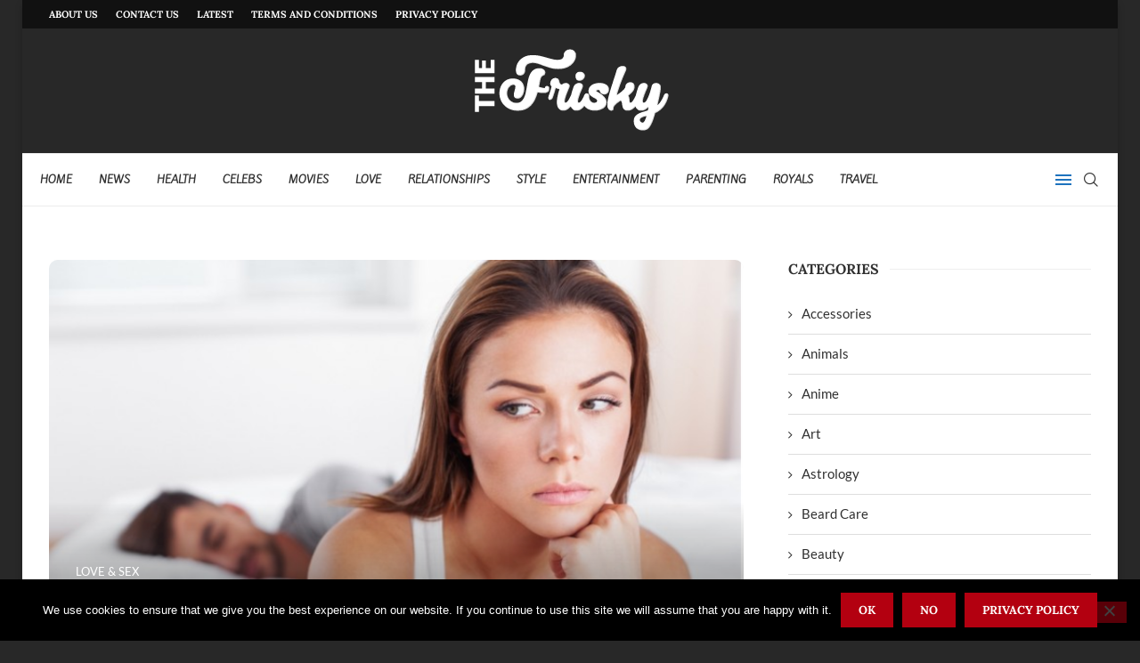

--- FILE ---
content_type: application/javascript; charset=utf-8
request_url: https://thefrisky.com/wp-content/cache/min/1/wp-content/plugins/stop-user-enumeration/frontend/js/frontend.js?ver=1741774816
body_size: -229
content:
document.addEventListener('DOMContentLoaded',function(event){var commentForm=document.getElementById("commentform");if(null===commentForm){return}
var author=commentForm.querySelector("#author");if(null===author){return}
author.addEventListener('blur',function(){this.value=this.value.replace(/\d+/g,'')},!1)})